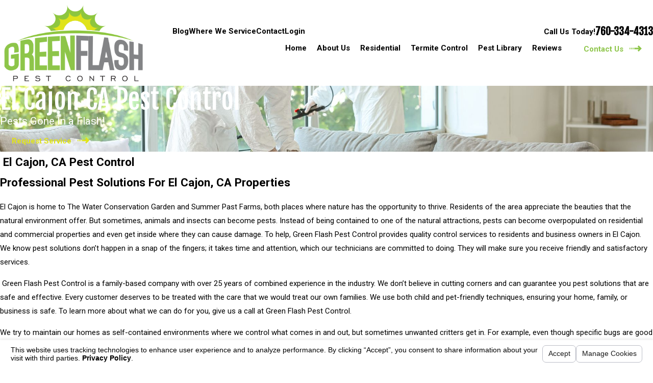

--- FILE ---
content_type: text/html; charset=utf-8
request_url: https://www.greenflashpest.com/sa.svc
body_size: 166
content:
<html><head><title>Request Rejected</title></head><body>The requested URL was rejected. Please consult with your administrator.<br><br>Your support ID is: 16154558544919821345<br><br><a href='javascript:history.back();'>[Go Back]</a></body></html>

--- FILE ---
content_type: image/svg+xml; charset=utf-8
request_url: https://www.greenflashpest.com/cms/svg/site/eisl4wci_yw.24.2601151718468.svg
body_size: 8807
content:
<?xml version="1.0" encoding="UTF-8" standalone="no"?>
<svg xmlns="http://www.w3.org/2000/svg" viewBox="0 0 24 24">
<style>
	g path { stroke: none; }
	g.root { display: none; }
	g.root:target { display: inline; }
	g line { stroke: black; }
	g circle { stroke: black; }
	g polyline { stroke: black; }
</style>
<g class="root" id="arrow_down" data-name="arrow down">
	<path d="M13.006 18.316l10.823-10.823a1.217 1.217 0 0 0-1.668-1.668l-10.006 10.006l-10.006-10.006A1.234 1.234 5.402 0 0 0.399 5.642a1.201 1.201 0 0 0-0.117 1.668A0.384 0.384 5.402 0 0 0.399 7.476L11.289 18.316a1.234 1.234 0 0 0 1.668 0Z" />
</g>
<g class="root" id="arrow_left" data-name="arrow-left">
	<path d="M4.82 12.12c0 0.24 0.24 0.48 0.36 0.72L16.69 23.52c0.24 0.36 0.6 0.48 0.96 0.48 0.48 0 0.84-0.12 1.08-0.36 0.48-0.36 0.6-1.2 0.24-1.68 0-0.12-0.12-0.12-0.24-0.24L8.18 12L18.74 2.16c0.48-0.36 0.6-1.2 0.24-1.68 0-0.12-0.12-0.12-0.24-0.24-0.24-0.12-0.6-0.24-1.08-0.24-0.36 0-0.72 0.12-0.96 0.48L5.18 11.16c-0.24 0.24-0.36 0.6-0.36 0.96h0Z" />
</g>
<g class="root" id="arrow_right" data-name="arrow-right">
	<path id="np_arrow_2284437_000000" class="st0" d="M19.184 11.88c0-0.24-0.24-0.48-0.36-0.72L7.305 0.48C7.065 0.12 6.704 0 6.344 0C5.865 0 5.504 0.12 5.264 0.36c-0.48 0.36-0.6 1.2-0.24 1.68c0 0.12 0.12 0.12 0.24 0.24L15.824 12l-10.56 9.84c-0.48 0.36-0.6 1.2-0.24 1.68c0 0.12 0.12 0.12 0.24 0.24C5.504 23.88 5.865 24 6.344 24c0.36 0 0.72-0.12 0.96-0.48l11.52-10.68C19.064 12.6 19.184 12.24 19.184 11.88L19.184 11.88z" />
</g>
<g class="root" id="blog_menu" data-name="blog menu">
	<path d="M16.285 0.001a3.434 3.434 0 0 0-3.304 2.571H0V4.286H12.981a3.409 3.409 0 0 0 6.609 0H24V2.572H19.59A3.434 3.434-1.715 0 0 16.285 0.001Zm0 1.714a1.714 1.714 0 1 1-1.714 1.714A1.702 1.702-1.715 0 1 16.285 1.715ZM7.714 8.572a3.434 3.434 0 0 0-3.304 2.571H0v1.714H4.41a3.409 3.409 0 0 0 6.609 0H24V11.143H11.018A3.434 3.434-1.715 0 0 7.714 8.572Zm0 1.714a1.714 1.714 0 1 1-1.714 1.714A1.702 1.702-1.715 0 1 7.714 10.286Zm8.571 6.857a3.434 3.434 0 0 0-3.304 2.571H0v1.714H12.981a3.409 3.409 0 0 0 6.609 0H24V19.715H19.59A3.434 3.434-1.715 0 0 16.285 17.143Zm0 1.714a1.714 1.714 0 1 1-1.714 1.714A1.702 1.702-1.715 0 1 16.285 18.858Z" />
</g>
<g class="root" id="btn_arw" data-name="btn arw">
	<path d="M0 13.498H1.529V10.502H0Zm3.057 0H4.586V10.502H3.057Zm3.058 0h1.528V10.502H6.114ZM17.868 6l-2.16 2.118l2.438 2.384H9.171V13.498H18.146l-2.438 2.384L17.868 18L24 12Z" />
</g>
<g class="root" id="checkbox" data-name="checkbox">
	<path d="M1.043 1.329A1.174 1.174 0 0 0 0 2.362V21.638A1.08 1.08 0 0 0 1.043 22.671H20.522a1.08 1.08 0 0 0 1.044-1.033V12.689a1.044 1.044 0 0 0-2.087 0V20.606H2.087V3.395H17.043A1.076 1.076 0 0 0 18.098 2.362A1.076 1.076 0 0 0 17.043 1.329ZM22.912 2.372a1.063 1.063 0 0 0-0.706 0.32c-3.664 3.795-7.203 7.882-10.804 11.661l-5.141-4.486a1.097 1.097 0 0 0-1.479 0.085a1.067 1.067 0 0 0 0.088 1.463L10.783 16.582a1.093 1.093 0 0 0 1.445-0.064c3.895-4.033 7.645-8.422 11.478-12.392a1.033 1.033 0 0 0-0.794-1.753Z" />
</g>
<g class="root" id="close" data-name="close">
	<path d="M1.285 0.002A1.498 1.498 0.012 0 0 0.012 1.5a1.498 1.498 0 0 0 0.434 0.884L10.019 11.986L0.447 21.604a1.408 1.408 0 0 0 0 1.992a1.393 1.393 0 0 0 1.962 0L11.996 14.009l9.572 9.587a1.498 1.498 0 0 0 2.007 0a1.408 1.408 0 0 0 0-1.992L14.034 11.986l9.587-9.587A1.423 1.423 0.012 0 0 21.614 0.437L11.996 10.009L2.454 0.437A1.588 1.588 0.012 0 0 1.285 0.002Z" />
</g>
<g class="root" id="cta_about_us" data-name="cta about us">
	<path d="M12.496 9.14v8.114c0 0.22-0.18 0.4-0.4 0.4s-0.4-0.18-0.4-0.4v-8.114c0-0.22 0.18-0.4 0.4-0.4s0.4 0.18 0.4 0.4Zm-0.4-3.159c-0.36 0-0.652 0.292-0.652 0.652s0.292 0.652 0.652 0.652 0.652-0.292 0.652-0.652-0.292-0.652-0.652-0.652Zm10.29 12.032l1.088 5.935l-6.094-1.221c-1.69 0.847-3.536 1.272-5.381 1.272-1.894 0-3.789-0.447-5.517-1.341C3.033 20.874 0.652 17.51 0.115 13.662-0.422 9.813 0.946 5.926 3.776 3.262 6.606 0.598 10.569-0.531 14.378 0.238c3.809 0.77 7.022 3.35 8.596 6.902 1.554 3.507 1.332 7.558-0.586 10.874Zm-0.843-0.15l0.076-0.129c1.856-3.116 2.088-6.954 0.619-10.27-1.468-3.316-4.469-5.722-8.022-6.441-0.735-0.149-1.474-0.22-2.211-0.22-2.828 0-5.588 1.072-7.683 3.044C1.684 6.332 0.406 9.958 0.908 13.551c0.503 3.591 2.724 6.73 5.944 8.398 3.22 1.666 7.066 1.668 10.288 0.005l0.124-0.064l5.21 1.044l-0.928-5.068Z" />
</g>
<g class="root" id="cta_contact_us" data-name="cta contact us">
	<path d="M23.205 16.962l-2.808-2.808c-1.054-1.054-2.77-1.054-3.825 0l-1.848 1.848c-1.377-0.865-2.67-1.903-3.844-3.082-1.117-1.117-2.106-2.335-2.937-3.616l1.885-1.885c0.513-0.513 0.793-1.194 0.792-1.92-0.001-0.723-0.282-1.398-0.792-1.905l-2.808-2.808C6.117-0.118 4.669-0.25 3.579 0.469l-0.021 0.015c-0.106 0.079-0.234 0.18-0.364 0.309l-0.562 0.57c-0.015 0.012-0.03 0.024-0.045 0.037l-0.007 0.007c-0.018 0.018-0.034 0.036-0.046 0.052l-1.518 1.545l-0.019 0.021C0.36 3.768 0.016 4.66 0 5.611c-0.063 3.822 2.25 8.548 6.037 12.335 1.828 1.828 3.918 3.354 6.042 4.413 2.143 1.068 4.267 1.632 6.144 1.632h0.157c0.946-0.015 1.831-0.354 2.56-0.981l0.012-0.01l2.253-2.205c0.241-0.241 0.442-0.541 0.582-0.868 0.424-1.021 0.196-2.184-0.582-2.962ZM7.06 8.872c-0.169 0.172-0.202 0.454-0.075 0.655 0.903 1.44 1.992 2.802 3.238 4.047 1.297 1.303 2.733 2.439 4.266 3.373 0.115 0.081 0.262 0.109 0.403 0.078 0.1-0.022 0.195-0.075 0.268-0.147l1.192-1.192l5.298 5.328l-1.326 1.297c-0.559 0.477-1.234 0.733-1.954 0.747h-0.145c-3.55 0-7.968-2.212-11.528-5.772C3.079 13.673 0.871 9.205 0.93 5.626c0.012-0.726 0.274-1.411 0.759-1.978l1.036-1.054l5.292 5.323l-0.957 0.957Zm2.112-2.112l-0.498 0.498L3.376 1.93l0.477-0.481c0.085-0.085 0.175-0.156 0.249-0.211 0.72-0.469 1.671-0.384 2.26 0.205l2.809 2.809c0.333 0.331 0.519 0.774 0.519 1.248 0.001 0.477-0.183 0.924-0.52 1.261Zm13.757 12.805c-0.09 0.211-0.225 0.414-0.378 0.567l-0.238 0.232l-5.305-5.335l0.219-0.219c0.693-0.691 1.818-0.693 2.511 0l2.808 2.808c0.511 0.511 0.66 1.275 0.381 1.947Z" />
</g>
<g class="root" id="cta_reviews" data-name="cta reviews">
	<path d="M21.64 4.204h0s-10.804 0-10.804 0c-1.313 0-2.396 1.083-2.396 2.396v1.215H2.3C1.02 7.816 0.002 8.835 0.002 10.114v5.417c0 1.28 1.019 2.298 2.298 2.298h0.164l-0.723 0.986c-0.164 0.23-0.164 0.525 0 0.756 0.131 0.164 0.296 0.23 0.492 0.23 0.066 0 0.164 0 0.23-0.033l4.565-1.905h5.615c1.28 0 2.298-1.017 2.298-2.298v-0.887h1.74l4.762 2.003c0.066 0.033 0.164 0.066 0.263 0.066 0.197 0 0.36-0.099 0.492-0.23 0.197-0.23 0.197-0.525 0-0.789l-0.756-1.019h0.164c1.313 0 2.396-1.083 2.396-2.396V6.599C24.038 5.287 22.987 4.204 21.64 4.204Zm-8.997 12.905h-5.747l-4.334 1.806l1.313-1.806h-1.61c-0.854 0-1.577-0.69-1.577-1.577v-5.417c0-0.854 0.69-1.577 1.577-1.577h10.375c0.854 0 1.577 0.69 1.577 1.577v5.417c0 0.854-0.69 1.577-1.577 1.577Zm10.639-4.859c0 0.887-0.723 1.643-1.643 1.643h-1.676l1.379 1.905l-4.499-1.905h-1.905v-3.776c0-1.28-1.019-2.298-2.298-2.298h-3.414v-1.215c0-0.887 0.723-1.643 1.643-1.643h10.804c0.887 0 1.643 0.723 1.643 1.643v5.648s-0.033 0-0.033 0Zm-11.811 2.402c0 0.194-0.158 0.351-0.351 0.351H3.978c-0.194 0-0.351-0.158-0.351-0.351s0.158-0.351 0.351-0.351h7.142c0.194 0 0.351 0.158 0.351 0.351Zm0-1.931c0 0.194-0.158 0.351-0.351 0.351H3.978c-0.194 0-0.351-0.158-0.351-0.351s0.158-0.351 0.351-0.351h7.142c0.194 0 0.351 0.158 0.351 0.351Zm0-1.931c0 0.194-0.158 0.351-0.351 0.351H3.978c-0.194 0-0.351-0.158-0.351-0.351s0.158-0.351 0.351-0.351h7.142c0.194 0 0.351 0.158 0.351 0.351Z" />
</g>
<g class="root" id="flair" data-name="flair">
	<rect x="0" y="11.28" width="24" height="0.48" />
	<rect x="1.2" y="9.59999999999999" width="0.48" height="4.8" />
</g>
<g class="root" id="menu" data-name="menu">
	<path d="M0 2.634v2.927H24v-2.927Zm0 7.902v2.927H24V10.537Zm0 7.902v2.927H24v-2.927Z" />
</g>
<g class="root" id="per" data-name="per">
	<path d="M23.511 22.065L22.901 22.675C22.574 23.001 22.147 23.066 21.719 23.066C21.292 23.066 20.864 23.001 20.538 22.675L17.693 19.738C16.931 20.183 16.087 20.377 15.202 20.377C15.101 20.377 15 20.375 14.899 20.369C11.588 20.204 9.029 17.381 9.195 14.074C9.275 12.472 9.974 10.997 11.165 9.921C12.356 8.845 13.894 8.296 15.498 8.377C17.102 8.457 18.578 9.155 19.656 10.344C20.733 11.533 21.282 13.07 21.202 14.673C21.164 15.454 20.975 16.193 20.667 16.865L23.511 19.705C24.163 20.357 24.163 21.415 23.511 22.065ZM15.466 9.02C15.375 9.016 15.284 9.013 15.193 9.013C13.86 9.013 12.593 9.5 11.598 10.399C10.535 11.36 9.911 12.676 9.839 14.105C9.768 15.535 10.258 16.908 11.22 17.969C12.181 19.031 13.5 19.655 14.931 19.726C17.89 19.873 20.411 17.592 20.558 14.64C20.706 11.689 18.421 9.167 15.466 9.02ZM23.054 20.162L20.352 17.461C19.842 18.306 19.132 19.013 18.29 19.519L20.994 22.22C21.188 22.413 21.445 22.52 21.719 22.52C21.993 22.52 22.25 22.413 22.445 22.22L23.054 21.61C23.455 21.211 23.455 20.561 23.054 20.162ZM15.199 18.169C13.103 18.169 11.398 16.466 11.398 14.373C11.398 12.28 13.103 10.577 15.199 10.577C17.294 10.577 18.999 12.28 18.999 14.373C18.999 16.466 17.294 18.169 15.199 18.169ZM15.199 11.221C13.459 11.221 12.043 12.635 12.043 14.373C12.043 16.111 13.459 17.525 15.199 17.525C16.938 17.525 18.354 16.111 18.354 14.373C18.354 12.635 16.938 11.221 15.199 11.221ZM4.684 16.515L3.571 17.628C3.496 17.703 3.397 17.74 3.299 17.74C3.199 17.74 3.1 17.703 3.025 17.628L2.409 17.012C2.283 16.887 2.283 16.682 2.409 16.557C2.535 16.43 2.739 16.43 2.866 16.557L3.299 16.989L4.228 16.06C4.355 15.934 4.559 15.934 4.684 16.06C4.811 16.185 4.811 16.39 4.684 16.515ZM3.571 7.878C3.496 7.952 3.397 7.99 3.299 7.99C3.199 7.99 3.1 7.952 3.025 7.878L2.409 7.262C2.283 7.136 2.283 6.933 2.409 6.806C2.535 6.681 2.739 6.681 2.866 6.806L3.299 7.238L4.228 6.31C4.355 6.183 4.559 6.183 4.684 6.31C4.811 6.435 4.811 6.64 4.684 6.765L3.571 7.878ZM4.684 11.641L3.571 12.752C3.499 12.825 3.402 12.866 3.299 12.866C3.195 12.866 3.098 12.825 3.025 12.752L2.409 12.137C2.283 12.011 2.283 11.807 2.409 11.681C2.535 11.556 2.739 11.556 2.866 11.681L3.299 12.114L4.228 11.184C4.355 11.059 4.559 11.059 4.684 11.184C4.811 11.311 4.811 11.514 4.684 11.641ZM6.417 16.531L7.88 16.531C8.057 16.531 8.202 16.675 8.202 16.853C8.202 17.031 8.057 17.175 7.88 17.175L6.417 17.175C6.239 17.175 6.094 17.031 6.094 16.853C6.094 16.675 6.239 16.531 6.417 16.531ZM6.094 7.103C6.094 6.925 6.239 6.78 6.417 6.78L12.057 6.78C12.235 6.78 12.38 6.925 12.38 7.103C12.38 7.28 12.235 7.425 12.057 7.425L6.417 7.425C6.239 7.425 6.094 7.28 6.094 7.103ZM8.046 12.3L6.417 12.3C6.239 12.3 6.094 12.156 6.094 11.978C6.094 11.8 6.239 11.655 6.417 11.655L8.046 11.655C8.225 11.655 8.369 11.8 8.369 11.978C8.369 12.156 8.225 12.3 8.046 12.3ZM14.766 7.293C14.588 7.293 14.443 7.149 14.443 6.97L14.443 3.35C14.443 3.143 14.275 2.974 14.067 2.974L11.525 2.974L11.525 3.31C11.525 3.895 11.049 4.37 10.465 4.37L4.624 4.37C4.039 4.37 3.563 3.895 3.563 3.31L3.563 2.974L1.022 2.974C0.814 2.974 0.645 3.143 0.645 3.35L0.645 19.447C0.645 19.654 0.814 19.822 1.021 19.822L10.7 19.822C10.878 19.822 11.022 19.967 11.022 20.145C11.022 20.323 10.878 20.467 10.7 20.467L1.021 20.467C0.458 20.467 0 20.009 0 19.447L0 3.35C0 2.787 0.458 2.329 1.022 2.329L3.563 2.329L3.563 1.993C3.563 1.408 4.039 0.933 4.624 0.933L10.465 0.933C11.049 0.933 11.525 1.408 11.525 1.993L11.525 2.329L14.067 2.329C14.631 2.329 15.089 2.787 15.089 3.35L15.089 6.97C15.089 7.149 14.944 7.293 14.766 7.293ZM10.88 1.993C10.88 1.764 10.693 1.578 10.465 1.578L4.624 1.578C4.395 1.578 4.209 1.764 4.209 1.993L4.209 3.31C4.209 3.54 4.395 3.725 4.624 3.725L10.465 3.725C10.693 3.725 10.88 3.54 10.88 3.31L10.88 1.993Z" />
</g>
<g class="root" id="phone" data-name="phone">
	<path d="M6.407 0.948L8.464 5.07a1.715 1.715 0 0 1-0.322 1.98c-0.56 0.56-1.208 1.208-1.664 1.673a1.709 1.709 0 0 0-0.295 2.01l0.013 0.023a20.558 20.558 0 0 0 3.12 3.952a20.6 20.6 0 0 0 3.926 3.108l0.026 0.016a1.713 1.713 0 0 0 2.014-0.304l1.667-1.667a1.715 1.715 0 0 1 1.98-0.322l4.121 2.06a1.715 1.715 0 0 1 0.948 1.533V22.282A1.712 1.712-7.494 0 1 21.83 23.938a32.41 32.41 0 0 1-13.996-7.764A32.422 32.422-7.494 0 1 0.065 2.173A1.712 1.712-7.494 0 1 1.722 0h3.152a1.715 1.715 0 0 1 1.533 0.948Z" />
</g>
<g class="root" id="read_less" data-name="read less">
	<path d="M13.496 24v-1.528h-2.992v1.528h2.992Zm0-3.056v-1.528h-2.992v1.528h2.992Zm0-3.056v-1.528h-2.992v1.528h2.992ZM6 6.136l2.12 2.16l2.384-2.44v8.976h2.992V5.856l2.384 2.44l2.12-2.16L12 0L6 6.136Z" />
</g>
<g class="root" id="read_more" data-name="read more">
	<path d="M10.504 0v1.528h2.992V0h-2.992Zm0 3.056v1.528h2.992v-1.528h-2.992Zm0 3.056v1.528h2.992v-1.528h-2.992Zm7.496 11.752l-2.12-2.16l-2.384 2.44v-8.976h-2.992v8.976l-2.384-2.44l-2.12 2.16l6 6.136l6-6.136Z" />
</g>
<g class="root" id="reliable" data-name="reliable">
	<path d="M22.997 17.376L15.761 17.376L15.761 19.467L19.291 21.379C19.471 21.476 19.538 21.701 19.441 21.88C19.374 22.004 19.247 22.075 19.116 22.075C19.056 22.075 18.996 22.061 18.94 22.03L15.761 20.309L15.761 21.734C15.761 21.939 15.596 22.104 15.391 22.104C15.187 22.104 15.022 21.939 15.022 21.734L15.022 20.309L11.843 22.03C11.788 22.061 11.726 22.075 11.667 22.075C11.536 22.075 11.408 22.004 11.342 21.88C11.245 21.701 11.312 21.476 11.491 21.379L15.022 19.467L15.022 17.376L8.672 17.376C8.467 17.376 8.302 17.209 8.302 17.006C8.302 16.801 8.467 16.635 8.672 16.635L22.997 16.635C23.142 16.635 23.26 16.517 23.26 16.372L23.26 5.104C23.26 4.866 23.067 4.672 22.829 4.672L8.343 4.672C8.14 4.672 7.973 4.507 7.973 4.302C7.973 4.097 8.14 3.932 8.343 3.932L22.829 3.932C23.475 3.932 24 4.458 24 5.104L24 16.372C24 16.925 23.55 17.376 22.997 17.376ZM4.557 7.029C3.287 7.029 2.338 5.408 2.338 3.957C2.338 2.57 3.251 1.6 4.557 1.6C5.864 1.6 6.777 2.57 6.777 3.957C6.777 5.408 5.828 7.029 4.557 7.029ZM4.557 2.341C3.659 2.341 3.078 2.976 3.078 3.957C3.078 5.112 3.824 6.289 4.557 6.289C5.291 6.289 6.038 5.112 6.038 3.957C6.038 2.976 5.456 2.341 4.557 2.341ZM15.966 12.485L14.544 11.158L10.884 14.544C10.813 14.609 10.723 14.642 10.634 14.642C10.534 14.642 10.435 14.602 10.362 14.522C10.223 14.373 10.233 14.138 10.382 14L14.225 10.444C14.406 10.279 14.687 10.279 14.865 10.446L16.26 11.747L20.087 7.851L18.499 7.845C18.294 7.844 18.129 7.677 18.13 7.473C18.131 7.269 18.297 7.104 18.5 7.104C18.501 7.104 18.501 7.104 18.502 7.104L20.915 7.114C21.039 7.115 21.155 7.167 21.238 7.258C21.32 7.348 21.36 7.471 21.349 7.593L21.214 9.991C21.203 10.189 21.04 10.341 20.846 10.341C20.839 10.341 20.831 10.341 20.824 10.341C20.62 10.329 20.465 10.155 20.477 9.95L20.562 8.423L16.584 12.472C16.414 12.645 16.143 12.651 15.966 12.485ZM3.241 7.63C3.305 7.824 3.201 8.034 3.007 8.098L1.339 8.652C0.98 8.771 0.739 9.105 0.739 9.483L0.739 13.376C0.739 13.765 1.054 14.081 1.442 14.081L1.585 14.081C1.717 14.081 1.825 13.973 1.825 13.84L1.825 10.453C1.825 10.248 1.991 10.083 2.195 10.083C2.399 10.083 2.565 10.248 2.565 10.453L2.565 13.84C2.565 13.848 2.564 13.856 2.564 13.864C2.564 13.869 2.565 13.873 2.565 13.876L2.565 21.158C2.565 21.434 2.789 21.659 3.066 21.659L4.161 21.659L4.161 15.929C4.161 15.726 4.326 15.559 4.53 15.559C4.735 15.559 4.9 15.726 4.9 15.929L4.9 21.659L5.995 21.659C6.284 21.659 6.496 21.418 6.496 21.314L6.496 10.306C6.496 10.016 6.732 9.78 7.021 9.78L11.614 9.78C11.965 9.78 12.251 9.494 12.251 9.142C12.251 8.79 11.965 8.504 11.614 8.504L9.42 8.504C8.32 8.504 7.219 8.377 6.146 8.126C5.948 8.08 5.824 7.881 5.87 7.682C5.916 7.483 6.114 7.359 6.314 7.406C7.331 7.643 8.377 7.763 9.42 7.763L11.614 7.763C12.372 7.763 12.99 8.382 12.99 9.142C12.99 9.903 12.372 10.521 11.614 10.521L7.236 10.521L7.236 21.314C7.236 21.882 6.644 22.4 5.995 22.4L3.066 22.4C2.381 22.4 1.825 21.843 1.825 21.158L1.825 14.79C1.748 14.81 1.668 14.822 1.585 14.822L1.442 14.822C0.647 14.822 0 14.173 0 13.376L0 9.483C0 8.785 0.445 8.169 1.106 7.949L2.774 7.395C2.967 7.331 3.177 7.436 3.241 7.63Z" />
</g>
<g class="root" id="scroll_left" data-name="scroll-left">
	<path id="Polygon_2" class="st0" d="M1.8 12L22.2 0v24L1.8 12z" />
</g>
<g class="root" id="scroll_right" data-name="scroll-right">
	<path d="M22.2 12L1.8 24V0L22.2 12z" />
</g>
<g class="root" id="search" data-name="search">
	<path d="M2.771 8.945a6.153 6.153 0 1 1 1.802 4.376A5.954 5.954-858.836 0 1 2.771 8.945Zm13.317 6.177l-0.384-0.384a8.546 8.546 0 0 0 2.124-5.792a8.69 8.69 0 0 0-2.574-6.338a8.524 8.524 0 0 0-6.306-2.606a8.9 8.9 0 0 0-8.947 8.945a8.521 8.521 0 0 0 2.607 6.306a8.681 8.681 0 0 0 6.338 2.574a8.546 8.546 0 0 0 5.792-2.123l0.384 0.384v1.094l6.818 6.818l2.06-2.06l-6.818-6.818Z" />
</g>
<g class="root" id="star" data-name="star">
	<polygon points="12 18.1 19.4 23.5 16.6 14.7 24 9.5 15 9.5 12 0.5 9 9.5 0 9.5 7.4 14.7 4.6 23.5" xmlns="http://www.w3.org/2000/svg" />
</g>
<g class="root" id="values_satisfaction" data-name="values Satisfaction">
	<path d="M9.987 2.868c-0.12 3.159-0.53 5.031-2.488 7.851-0.244-0.39-0.674-0.654-1.161-0.654H1.377c-0.754 0-1.377 0.624-1.377 1.377v9.918c0 0.754 0.624 1.377 1.377 1.377h4.959c0.476 0 0.897-0.248 1.144-0.619 0.286 0.231 0.552 0.438 0.826 0.603 0.454 0.271 0.968 0.435 1.67 0.507 1.404 0.146 3.711 0.038 9.03 0.06 0.124-0.003 0.249-0.05 0.345-0.129 1.071-0.873 1.536-1.71 1.748-2.652 0.104-0.033 0.198-0.096 0.267-0.182 0.801-1.001 1.09-2.156 0.904-3.15 0.076-0.036 0.146-0.088 0.198-0.154 0.934-1.096 1.124-2.502 0.792-3.564 0.572-0.676 0.807-1.468 0.723-2.204-0.135-0.93-0.81-1.866-1.67-2.014h-7.094c0.424-2.79 0.144-5.355-0.801-7.015-0.51-0.897-1.252-1.4-1.989-1.506-1.292-0.171-2.334 0.639-2.445 2.152h0Zm2.058-1.068c0.534-0.055 1.128 0.358 1.42 0.964 0.806 1.419 1.14 4.072 0.594 6.921-0.06 0.318 0.219 0.656 0.543 0.654h7.558c0.414 0.211 0.68 0.578 0.732 1.032 0.051 0.441-0.129 0.96-0.578 1.446h-3.866c-0.291 0-0.56 0.259-0.56 0.55s0.268 0.555 0.56 0.55h3.796c0.165 0.609 0.039 1.419-0.507 2.204h-3.288c-0.291 0-0.56 0.259-0.56 0.55s0.268 0.555 0.56 0.55h2.694c0.165 0.609 0.039 1.419-0.507 2.204h-2.187c-0.291 0-0.56 0.259-0.56 0.55s0.268 0.555 0.56 0.55h1.524c-0.17 0.59-0.482 1.041-1.197 1.653-5.121-0.018-7.494 0.063-8.686-0.06-0.608-0.063-0.892-0.152-1.214-0.345-0.29-0.173-0.644-0.479-1.161-0.896v-8.592c2.559-3.256 3.248-5.994 3.375-9.384 0.162-0.738 0.54-1.068 0.956-1.11h0ZM1.377 11.168h4.959c0.162 0 0.276 0.114 0.276 0.276v9.918c0 0.162-0.114 0.276-0.276 0.276H1.377c-0.162 0-0.276-0.114-0.276-0.276v-9.918c0-0.162 0.114-0.276 0.276-0.276Zm2.48 6.879c-0.456 0-0.826 0.37-0.826 0.826s0.37 0.826 0.826 0.826 0.826-0.37 0.826-0.826-0.37-0.826-0.826-0.826Z" />
</g>
</svg>